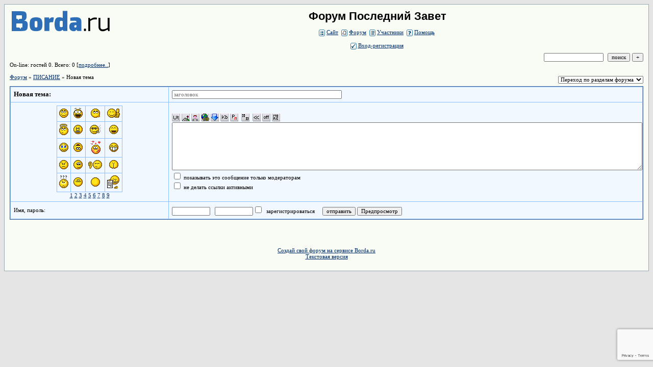

--- FILE ---
content_type: text/html; charset=utf-8
request_url: https://www.google.com/recaptcha/api2/anchor?ar=1&k=6LcKVH8UAAAAAMqfA8WQ-bln-62wz1VsLXAEwndL&co=aHR0cDovL3Bvc2xlZG5paXphdmV0LmZvcnVtMjQucnU6ODA.&hl=en&v=PoyoqOPhxBO7pBk68S4YbpHZ&size=invisible&anchor-ms=20000&execute-ms=30000&cb=q5x7a9tcduou
body_size: 48852
content:
<!DOCTYPE HTML><html dir="ltr" lang="en"><head><meta http-equiv="Content-Type" content="text/html; charset=UTF-8">
<meta http-equiv="X-UA-Compatible" content="IE=edge">
<title>reCAPTCHA</title>
<style type="text/css">
/* cyrillic-ext */
@font-face {
  font-family: 'Roboto';
  font-style: normal;
  font-weight: 400;
  font-stretch: 100%;
  src: url(//fonts.gstatic.com/s/roboto/v48/KFO7CnqEu92Fr1ME7kSn66aGLdTylUAMa3GUBHMdazTgWw.woff2) format('woff2');
  unicode-range: U+0460-052F, U+1C80-1C8A, U+20B4, U+2DE0-2DFF, U+A640-A69F, U+FE2E-FE2F;
}
/* cyrillic */
@font-face {
  font-family: 'Roboto';
  font-style: normal;
  font-weight: 400;
  font-stretch: 100%;
  src: url(//fonts.gstatic.com/s/roboto/v48/KFO7CnqEu92Fr1ME7kSn66aGLdTylUAMa3iUBHMdazTgWw.woff2) format('woff2');
  unicode-range: U+0301, U+0400-045F, U+0490-0491, U+04B0-04B1, U+2116;
}
/* greek-ext */
@font-face {
  font-family: 'Roboto';
  font-style: normal;
  font-weight: 400;
  font-stretch: 100%;
  src: url(//fonts.gstatic.com/s/roboto/v48/KFO7CnqEu92Fr1ME7kSn66aGLdTylUAMa3CUBHMdazTgWw.woff2) format('woff2');
  unicode-range: U+1F00-1FFF;
}
/* greek */
@font-face {
  font-family: 'Roboto';
  font-style: normal;
  font-weight: 400;
  font-stretch: 100%;
  src: url(//fonts.gstatic.com/s/roboto/v48/KFO7CnqEu92Fr1ME7kSn66aGLdTylUAMa3-UBHMdazTgWw.woff2) format('woff2');
  unicode-range: U+0370-0377, U+037A-037F, U+0384-038A, U+038C, U+038E-03A1, U+03A3-03FF;
}
/* math */
@font-face {
  font-family: 'Roboto';
  font-style: normal;
  font-weight: 400;
  font-stretch: 100%;
  src: url(//fonts.gstatic.com/s/roboto/v48/KFO7CnqEu92Fr1ME7kSn66aGLdTylUAMawCUBHMdazTgWw.woff2) format('woff2');
  unicode-range: U+0302-0303, U+0305, U+0307-0308, U+0310, U+0312, U+0315, U+031A, U+0326-0327, U+032C, U+032F-0330, U+0332-0333, U+0338, U+033A, U+0346, U+034D, U+0391-03A1, U+03A3-03A9, U+03B1-03C9, U+03D1, U+03D5-03D6, U+03F0-03F1, U+03F4-03F5, U+2016-2017, U+2034-2038, U+203C, U+2040, U+2043, U+2047, U+2050, U+2057, U+205F, U+2070-2071, U+2074-208E, U+2090-209C, U+20D0-20DC, U+20E1, U+20E5-20EF, U+2100-2112, U+2114-2115, U+2117-2121, U+2123-214F, U+2190, U+2192, U+2194-21AE, U+21B0-21E5, U+21F1-21F2, U+21F4-2211, U+2213-2214, U+2216-22FF, U+2308-230B, U+2310, U+2319, U+231C-2321, U+2336-237A, U+237C, U+2395, U+239B-23B7, U+23D0, U+23DC-23E1, U+2474-2475, U+25AF, U+25B3, U+25B7, U+25BD, U+25C1, U+25CA, U+25CC, U+25FB, U+266D-266F, U+27C0-27FF, U+2900-2AFF, U+2B0E-2B11, U+2B30-2B4C, U+2BFE, U+3030, U+FF5B, U+FF5D, U+1D400-1D7FF, U+1EE00-1EEFF;
}
/* symbols */
@font-face {
  font-family: 'Roboto';
  font-style: normal;
  font-weight: 400;
  font-stretch: 100%;
  src: url(//fonts.gstatic.com/s/roboto/v48/KFO7CnqEu92Fr1ME7kSn66aGLdTylUAMaxKUBHMdazTgWw.woff2) format('woff2');
  unicode-range: U+0001-000C, U+000E-001F, U+007F-009F, U+20DD-20E0, U+20E2-20E4, U+2150-218F, U+2190, U+2192, U+2194-2199, U+21AF, U+21E6-21F0, U+21F3, U+2218-2219, U+2299, U+22C4-22C6, U+2300-243F, U+2440-244A, U+2460-24FF, U+25A0-27BF, U+2800-28FF, U+2921-2922, U+2981, U+29BF, U+29EB, U+2B00-2BFF, U+4DC0-4DFF, U+FFF9-FFFB, U+10140-1018E, U+10190-1019C, U+101A0, U+101D0-101FD, U+102E0-102FB, U+10E60-10E7E, U+1D2C0-1D2D3, U+1D2E0-1D37F, U+1F000-1F0FF, U+1F100-1F1AD, U+1F1E6-1F1FF, U+1F30D-1F30F, U+1F315, U+1F31C, U+1F31E, U+1F320-1F32C, U+1F336, U+1F378, U+1F37D, U+1F382, U+1F393-1F39F, U+1F3A7-1F3A8, U+1F3AC-1F3AF, U+1F3C2, U+1F3C4-1F3C6, U+1F3CA-1F3CE, U+1F3D4-1F3E0, U+1F3ED, U+1F3F1-1F3F3, U+1F3F5-1F3F7, U+1F408, U+1F415, U+1F41F, U+1F426, U+1F43F, U+1F441-1F442, U+1F444, U+1F446-1F449, U+1F44C-1F44E, U+1F453, U+1F46A, U+1F47D, U+1F4A3, U+1F4B0, U+1F4B3, U+1F4B9, U+1F4BB, U+1F4BF, U+1F4C8-1F4CB, U+1F4D6, U+1F4DA, U+1F4DF, U+1F4E3-1F4E6, U+1F4EA-1F4ED, U+1F4F7, U+1F4F9-1F4FB, U+1F4FD-1F4FE, U+1F503, U+1F507-1F50B, U+1F50D, U+1F512-1F513, U+1F53E-1F54A, U+1F54F-1F5FA, U+1F610, U+1F650-1F67F, U+1F687, U+1F68D, U+1F691, U+1F694, U+1F698, U+1F6AD, U+1F6B2, U+1F6B9-1F6BA, U+1F6BC, U+1F6C6-1F6CF, U+1F6D3-1F6D7, U+1F6E0-1F6EA, U+1F6F0-1F6F3, U+1F6F7-1F6FC, U+1F700-1F7FF, U+1F800-1F80B, U+1F810-1F847, U+1F850-1F859, U+1F860-1F887, U+1F890-1F8AD, U+1F8B0-1F8BB, U+1F8C0-1F8C1, U+1F900-1F90B, U+1F93B, U+1F946, U+1F984, U+1F996, U+1F9E9, U+1FA00-1FA6F, U+1FA70-1FA7C, U+1FA80-1FA89, U+1FA8F-1FAC6, U+1FACE-1FADC, U+1FADF-1FAE9, U+1FAF0-1FAF8, U+1FB00-1FBFF;
}
/* vietnamese */
@font-face {
  font-family: 'Roboto';
  font-style: normal;
  font-weight: 400;
  font-stretch: 100%;
  src: url(//fonts.gstatic.com/s/roboto/v48/KFO7CnqEu92Fr1ME7kSn66aGLdTylUAMa3OUBHMdazTgWw.woff2) format('woff2');
  unicode-range: U+0102-0103, U+0110-0111, U+0128-0129, U+0168-0169, U+01A0-01A1, U+01AF-01B0, U+0300-0301, U+0303-0304, U+0308-0309, U+0323, U+0329, U+1EA0-1EF9, U+20AB;
}
/* latin-ext */
@font-face {
  font-family: 'Roboto';
  font-style: normal;
  font-weight: 400;
  font-stretch: 100%;
  src: url(//fonts.gstatic.com/s/roboto/v48/KFO7CnqEu92Fr1ME7kSn66aGLdTylUAMa3KUBHMdazTgWw.woff2) format('woff2');
  unicode-range: U+0100-02BA, U+02BD-02C5, U+02C7-02CC, U+02CE-02D7, U+02DD-02FF, U+0304, U+0308, U+0329, U+1D00-1DBF, U+1E00-1E9F, U+1EF2-1EFF, U+2020, U+20A0-20AB, U+20AD-20C0, U+2113, U+2C60-2C7F, U+A720-A7FF;
}
/* latin */
@font-face {
  font-family: 'Roboto';
  font-style: normal;
  font-weight: 400;
  font-stretch: 100%;
  src: url(//fonts.gstatic.com/s/roboto/v48/KFO7CnqEu92Fr1ME7kSn66aGLdTylUAMa3yUBHMdazQ.woff2) format('woff2');
  unicode-range: U+0000-00FF, U+0131, U+0152-0153, U+02BB-02BC, U+02C6, U+02DA, U+02DC, U+0304, U+0308, U+0329, U+2000-206F, U+20AC, U+2122, U+2191, U+2193, U+2212, U+2215, U+FEFF, U+FFFD;
}
/* cyrillic-ext */
@font-face {
  font-family: 'Roboto';
  font-style: normal;
  font-weight: 500;
  font-stretch: 100%;
  src: url(//fonts.gstatic.com/s/roboto/v48/KFO7CnqEu92Fr1ME7kSn66aGLdTylUAMa3GUBHMdazTgWw.woff2) format('woff2');
  unicode-range: U+0460-052F, U+1C80-1C8A, U+20B4, U+2DE0-2DFF, U+A640-A69F, U+FE2E-FE2F;
}
/* cyrillic */
@font-face {
  font-family: 'Roboto';
  font-style: normal;
  font-weight: 500;
  font-stretch: 100%;
  src: url(//fonts.gstatic.com/s/roboto/v48/KFO7CnqEu92Fr1ME7kSn66aGLdTylUAMa3iUBHMdazTgWw.woff2) format('woff2');
  unicode-range: U+0301, U+0400-045F, U+0490-0491, U+04B0-04B1, U+2116;
}
/* greek-ext */
@font-face {
  font-family: 'Roboto';
  font-style: normal;
  font-weight: 500;
  font-stretch: 100%;
  src: url(//fonts.gstatic.com/s/roboto/v48/KFO7CnqEu92Fr1ME7kSn66aGLdTylUAMa3CUBHMdazTgWw.woff2) format('woff2');
  unicode-range: U+1F00-1FFF;
}
/* greek */
@font-face {
  font-family: 'Roboto';
  font-style: normal;
  font-weight: 500;
  font-stretch: 100%;
  src: url(//fonts.gstatic.com/s/roboto/v48/KFO7CnqEu92Fr1ME7kSn66aGLdTylUAMa3-UBHMdazTgWw.woff2) format('woff2');
  unicode-range: U+0370-0377, U+037A-037F, U+0384-038A, U+038C, U+038E-03A1, U+03A3-03FF;
}
/* math */
@font-face {
  font-family: 'Roboto';
  font-style: normal;
  font-weight: 500;
  font-stretch: 100%;
  src: url(//fonts.gstatic.com/s/roboto/v48/KFO7CnqEu92Fr1ME7kSn66aGLdTylUAMawCUBHMdazTgWw.woff2) format('woff2');
  unicode-range: U+0302-0303, U+0305, U+0307-0308, U+0310, U+0312, U+0315, U+031A, U+0326-0327, U+032C, U+032F-0330, U+0332-0333, U+0338, U+033A, U+0346, U+034D, U+0391-03A1, U+03A3-03A9, U+03B1-03C9, U+03D1, U+03D5-03D6, U+03F0-03F1, U+03F4-03F5, U+2016-2017, U+2034-2038, U+203C, U+2040, U+2043, U+2047, U+2050, U+2057, U+205F, U+2070-2071, U+2074-208E, U+2090-209C, U+20D0-20DC, U+20E1, U+20E5-20EF, U+2100-2112, U+2114-2115, U+2117-2121, U+2123-214F, U+2190, U+2192, U+2194-21AE, U+21B0-21E5, U+21F1-21F2, U+21F4-2211, U+2213-2214, U+2216-22FF, U+2308-230B, U+2310, U+2319, U+231C-2321, U+2336-237A, U+237C, U+2395, U+239B-23B7, U+23D0, U+23DC-23E1, U+2474-2475, U+25AF, U+25B3, U+25B7, U+25BD, U+25C1, U+25CA, U+25CC, U+25FB, U+266D-266F, U+27C0-27FF, U+2900-2AFF, U+2B0E-2B11, U+2B30-2B4C, U+2BFE, U+3030, U+FF5B, U+FF5D, U+1D400-1D7FF, U+1EE00-1EEFF;
}
/* symbols */
@font-face {
  font-family: 'Roboto';
  font-style: normal;
  font-weight: 500;
  font-stretch: 100%;
  src: url(//fonts.gstatic.com/s/roboto/v48/KFO7CnqEu92Fr1ME7kSn66aGLdTylUAMaxKUBHMdazTgWw.woff2) format('woff2');
  unicode-range: U+0001-000C, U+000E-001F, U+007F-009F, U+20DD-20E0, U+20E2-20E4, U+2150-218F, U+2190, U+2192, U+2194-2199, U+21AF, U+21E6-21F0, U+21F3, U+2218-2219, U+2299, U+22C4-22C6, U+2300-243F, U+2440-244A, U+2460-24FF, U+25A0-27BF, U+2800-28FF, U+2921-2922, U+2981, U+29BF, U+29EB, U+2B00-2BFF, U+4DC0-4DFF, U+FFF9-FFFB, U+10140-1018E, U+10190-1019C, U+101A0, U+101D0-101FD, U+102E0-102FB, U+10E60-10E7E, U+1D2C0-1D2D3, U+1D2E0-1D37F, U+1F000-1F0FF, U+1F100-1F1AD, U+1F1E6-1F1FF, U+1F30D-1F30F, U+1F315, U+1F31C, U+1F31E, U+1F320-1F32C, U+1F336, U+1F378, U+1F37D, U+1F382, U+1F393-1F39F, U+1F3A7-1F3A8, U+1F3AC-1F3AF, U+1F3C2, U+1F3C4-1F3C6, U+1F3CA-1F3CE, U+1F3D4-1F3E0, U+1F3ED, U+1F3F1-1F3F3, U+1F3F5-1F3F7, U+1F408, U+1F415, U+1F41F, U+1F426, U+1F43F, U+1F441-1F442, U+1F444, U+1F446-1F449, U+1F44C-1F44E, U+1F453, U+1F46A, U+1F47D, U+1F4A3, U+1F4B0, U+1F4B3, U+1F4B9, U+1F4BB, U+1F4BF, U+1F4C8-1F4CB, U+1F4D6, U+1F4DA, U+1F4DF, U+1F4E3-1F4E6, U+1F4EA-1F4ED, U+1F4F7, U+1F4F9-1F4FB, U+1F4FD-1F4FE, U+1F503, U+1F507-1F50B, U+1F50D, U+1F512-1F513, U+1F53E-1F54A, U+1F54F-1F5FA, U+1F610, U+1F650-1F67F, U+1F687, U+1F68D, U+1F691, U+1F694, U+1F698, U+1F6AD, U+1F6B2, U+1F6B9-1F6BA, U+1F6BC, U+1F6C6-1F6CF, U+1F6D3-1F6D7, U+1F6E0-1F6EA, U+1F6F0-1F6F3, U+1F6F7-1F6FC, U+1F700-1F7FF, U+1F800-1F80B, U+1F810-1F847, U+1F850-1F859, U+1F860-1F887, U+1F890-1F8AD, U+1F8B0-1F8BB, U+1F8C0-1F8C1, U+1F900-1F90B, U+1F93B, U+1F946, U+1F984, U+1F996, U+1F9E9, U+1FA00-1FA6F, U+1FA70-1FA7C, U+1FA80-1FA89, U+1FA8F-1FAC6, U+1FACE-1FADC, U+1FADF-1FAE9, U+1FAF0-1FAF8, U+1FB00-1FBFF;
}
/* vietnamese */
@font-face {
  font-family: 'Roboto';
  font-style: normal;
  font-weight: 500;
  font-stretch: 100%;
  src: url(//fonts.gstatic.com/s/roboto/v48/KFO7CnqEu92Fr1ME7kSn66aGLdTylUAMa3OUBHMdazTgWw.woff2) format('woff2');
  unicode-range: U+0102-0103, U+0110-0111, U+0128-0129, U+0168-0169, U+01A0-01A1, U+01AF-01B0, U+0300-0301, U+0303-0304, U+0308-0309, U+0323, U+0329, U+1EA0-1EF9, U+20AB;
}
/* latin-ext */
@font-face {
  font-family: 'Roboto';
  font-style: normal;
  font-weight: 500;
  font-stretch: 100%;
  src: url(//fonts.gstatic.com/s/roboto/v48/KFO7CnqEu92Fr1ME7kSn66aGLdTylUAMa3KUBHMdazTgWw.woff2) format('woff2');
  unicode-range: U+0100-02BA, U+02BD-02C5, U+02C7-02CC, U+02CE-02D7, U+02DD-02FF, U+0304, U+0308, U+0329, U+1D00-1DBF, U+1E00-1E9F, U+1EF2-1EFF, U+2020, U+20A0-20AB, U+20AD-20C0, U+2113, U+2C60-2C7F, U+A720-A7FF;
}
/* latin */
@font-face {
  font-family: 'Roboto';
  font-style: normal;
  font-weight: 500;
  font-stretch: 100%;
  src: url(//fonts.gstatic.com/s/roboto/v48/KFO7CnqEu92Fr1ME7kSn66aGLdTylUAMa3yUBHMdazQ.woff2) format('woff2');
  unicode-range: U+0000-00FF, U+0131, U+0152-0153, U+02BB-02BC, U+02C6, U+02DA, U+02DC, U+0304, U+0308, U+0329, U+2000-206F, U+20AC, U+2122, U+2191, U+2193, U+2212, U+2215, U+FEFF, U+FFFD;
}
/* cyrillic-ext */
@font-face {
  font-family: 'Roboto';
  font-style: normal;
  font-weight: 900;
  font-stretch: 100%;
  src: url(//fonts.gstatic.com/s/roboto/v48/KFO7CnqEu92Fr1ME7kSn66aGLdTylUAMa3GUBHMdazTgWw.woff2) format('woff2');
  unicode-range: U+0460-052F, U+1C80-1C8A, U+20B4, U+2DE0-2DFF, U+A640-A69F, U+FE2E-FE2F;
}
/* cyrillic */
@font-face {
  font-family: 'Roboto';
  font-style: normal;
  font-weight: 900;
  font-stretch: 100%;
  src: url(//fonts.gstatic.com/s/roboto/v48/KFO7CnqEu92Fr1ME7kSn66aGLdTylUAMa3iUBHMdazTgWw.woff2) format('woff2');
  unicode-range: U+0301, U+0400-045F, U+0490-0491, U+04B0-04B1, U+2116;
}
/* greek-ext */
@font-face {
  font-family: 'Roboto';
  font-style: normal;
  font-weight: 900;
  font-stretch: 100%;
  src: url(//fonts.gstatic.com/s/roboto/v48/KFO7CnqEu92Fr1ME7kSn66aGLdTylUAMa3CUBHMdazTgWw.woff2) format('woff2');
  unicode-range: U+1F00-1FFF;
}
/* greek */
@font-face {
  font-family: 'Roboto';
  font-style: normal;
  font-weight: 900;
  font-stretch: 100%;
  src: url(//fonts.gstatic.com/s/roboto/v48/KFO7CnqEu92Fr1ME7kSn66aGLdTylUAMa3-UBHMdazTgWw.woff2) format('woff2');
  unicode-range: U+0370-0377, U+037A-037F, U+0384-038A, U+038C, U+038E-03A1, U+03A3-03FF;
}
/* math */
@font-face {
  font-family: 'Roboto';
  font-style: normal;
  font-weight: 900;
  font-stretch: 100%;
  src: url(//fonts.gstatic.com/s/roboto/v48/KFO7CnqEu92Fr1ME7kSn66aGLdTylUAMawCUBHMdazTgWw.woff2) format('woff2');
  unicode-range: U+0302-0303, U+0305, U+0307-0308, U+0310, U+0312, U+0315, U+031A, U+0326-0327, U+032C, U+032F-0330, U+0332-0333, U+0338, U+033A, U+0346, U+034D, U+0391-03A1, U+03A3-03A9, U+03B1-03C9, U+03D1, U+03D5-03D6, U+03F0-03F1, U+03F4-03F5, U+2016-2017, U+2034-2038, U+203C, U+2040, U+2043, U+2047, U+2050, U+2057, U+205F, U+2070-2071, U+2074-208E, U+2090-209C, U+20D0-20DC, U+20E1, U+20E5-20EF, U+2100-2112, U+2114-2115, U+2117-2121, U+2123-214F, U+2190, U+2192, U+2194-21AE, U+21B0-21E5, U+21F1-21F2, U+21F4-2211, U+2213-2214, U+2216-22FF, U+2308-230B, U+2310, U+2319, U+231C-2321, U+2336-237A, U+237C, U+2395, U+239B-23B7, U+23D0, U+23DC-23E1, U+2474-2475, U+25AF, U+25B3, U+25B7, U+25BD, U+25C1, U+25CA, U+25CC, U+25FB, U+266D-266F, U+27C0-27FF, U+2900-2AFF, U+2B0E-2B11, U+2B30-2B4C, U+2BFE, U+3030, U+FF5B, U+FF5D, U+1D400-1D7FF, U+1EE00-1EEFF;
}
/* symbols */
@font-face {
  font-family: 'Roboto';
  font-style: normal;
  font-weight: 900;
  font-stretch: 100%;
  src: url(//fonts.gstatic.com/s/roboto/v48/KFO7CnqEu92Fr1ME7kSn66aGLdTylUAMaxKUBHMdazTgWw.woff2) format('woff2');
  unicode-range: U+0001-000C, U+000E-001F, U+007F-009F, U+20DD-20E0, U+20E2-20E4, U+2150-218F, U+2190, U+2192, U+2194-2199, U+21AF, U+21E6-21F0, U+21F3, U+2218-2219, U+2299, U+22C4-22C6, U+2300-243F, U+2440-244A, U+2460-24FF, U+25A0-27BF, U+2800-28FF, U+2921-2922, U+2981, U+29BF, U+29EB, U+2B00-2BFF, U+4DC0-4DFF, U+FFF9-FFFB, U+10140-1018E, U+10190-1019C, U+101A0, U+101D0-101FD, U+102E0-102FB, U+10E60-10E7E, U+1D2C0-1D2D3, U+1D2E0-1D37F, U+1F000-1F0FF, U+1F100-1F1AD, U+1F1E6-1F1FF, U+1F30D-1F30F, U+1F315, U+1F31C, U+1F31E, U+1F320-1F32C, U+1F336, U+1F378, U+1F37D, U+1F382, U+1F393-1F39F, U+1F3A7-1F3A8, U+1F3AC-1F3AF, U+1F3C2, U+1F3C4-1F3C6, U+1F3CA-1F3CE, U+1F3D4-1F3E0, U+1F3ED, U+1F3F1-1F3F3, U+1F3F5-1F3F7, U+1F408, U+1F415, U+1F41F, U+1F426, U+1F43F, U+1F441-1F442, U+1F444, U+1F446-1F449, U+1F44C-1F44E, U+1F453, U+1F46A, U+1F47D, U+1F4A3, U+1F4B0, U+1F4B3, U+1F4B9, U+1F4BB, U+1F4BF, U+1F4C8-1F4CB, U+1F4D6, U+1F4DA, U+1F4DF, U+1F4E3-1F4E6, U+1F4EA-1F4ED, U+1F4F7, U+1F4F9-1F4FB, U+1F4FD-1F4FE, U+1F503, U+1F507-1F50B, U+1F50D, U+1F512-1F513, U+1F53E-1F54A, U+1F54F-1F5FA, U+1F610, U+1F650-1F67F, U+1F687, U+1F68D, U+1F691, U+1F694, U+1F698, U+1F6AD, U+1F6B2, U+1F6B9-1F6BA, U+1F6BC, U+1F6C6-1F6CF, U+1F6D3-1F6D7, U+1F6E0-1F6EA, U+1F6F0-1F6F3, U+1F6F7-1F6FC, U+1F700-1F7FF, U+1F800-1F80B, U+1F810-1F847, U+1F850-1F859, U+1F860-1F887, U+1F890-1F8AD, U+1F8B0-1F8BB, U+1F8C0-1F8C1, U+1F900-1F90B, U+1F93B, U+1F946, U+1F984, U+1F996, U+1F9E9, U+1FA00-1FA6F, U+1FA70-1FA7C, U+1FA80-1FA89, U+1FA8F-1FAC6, U+1FACE-1FADC, U+1FADF-1FAE9, U+1FAF0-1FAF8, U+1FB00-1FBFF;
}
/* vietnamese */
@font-face {
  font-family: 'Roboto';
  font-style: normal;
  font-weight: 900;
  font-stretch: 100%;
  src: url(//fonts.gstatic.com/s/roboto/v48/KFO7CnqEu92Fr1ME7kSn66aGLdTylUAMa3OUBHMdazTgWw.woff2) format('woff2');
  unicode-range: U+0102-0103, U+0110-0111, U+0128-0129, U+0168-0169, U+01A0-01A1, U+01AF-01B0, U+0300-0301, U+0303-0304, U+0308-0309, U+0323, U+0329, U+1EA0-1EF9, U+20AB;
}
/* latin-ext */
@font-face {
  font-family: 'Roboto';
  font-style: normal;
  font-weight: 900;
  font-stretch: 100%;
  src: url(//fonts.gstatic.com/s/roboto/v48/KFO7CnqEu92Fr1ME7kSn66aGLdTylUAMa3KUBHMdazTgWw.woff2) format('woff2');
  unicode-range: U+0100-02BA, U+02BD-02C5, U+02C7-02CC, U+02CE-02D7, U+02DD-02FF, U+0304, U+0308, U+0329, U+1D00-1DBF, U+1E00-1E9F, U+1EF2-1EFF, U+2020, U+20A0-20AB, U+20AD-20C0, U+2113, U+2C60-2C7F, U+A720-A7FF;
}
/* latin */
@font-face {
  font-family: 'Roboto';
  font-style: normal;
  font-weight: 900;
  font-stretch: 100%;
  src: url(//fonts.gstatic.com/s/roboto/v48/KFO7CnqEu92Fr1ME7kSn66aGLdTylUAMa3yUBHMdazQ.woff2) format('woff2');
  unicode-range: U+0000-00FF, U+0131, U+0152-0153, U+02BB-02BC, U+02C6, U+02DA, U+02DC, U+0304, U+0308, U+0329, U+2000-206F, U+20AC, U+2122, U+2191, U+2193, U+2212, U+2215, U+FEFF, U+FFFD;
}

</style>
<link rel="stylesheet" type="text/css" href="https://www.gstatic.com/recaptcha/releases/PoyoqOPhxBO7pBk68S4YbpHZ/styles__ltr.css">
<script nonce="amKvUgu36KA4fQ6PRhSHWQ" type="text/javascript">window['__recaptcha_api'] = 'https://www.google.com/recaptcha/api2/';</script>
<script type="text/javascript" src="https://www.gstatic.com/recaptcha/releases/PoyoqOPhxBO7pBk68S4YbpHZ/recaptcha__en.js" nonce="amKvUgu36KA4fQ6PRhSHWQ">
      
    </script></head>
<body><div id="rc-anchor-alert" class="rc-anchor-alert"></div>
<input type="hidden" id="recaptcha-token" value="[base64]">
<script type="text/javascript" nonce="amKvUgu36KA4fQ6PRhSHWQ">
      recaptcha.anchor.Main.init("[\x22ainput\x22,[\x22bgdata\x22,\x22\x22,\[base64]/[base64]/MjU1Ong/[base64]/[base64]/[base64]/[base64]/[base64]/[base64]/[base64]/[base64]/[base64]/[base64]/[base64]/[base64]/[base64]/[base64]/[base64]\\u003d\x22,\[base64]\\u003d\\u003d\x22,\x22wrvDoMK0woDDvFfCjS9Jey3CpcO5Xjw9wp9Lwo9Sw5HDpxdTH8K9VnQnXUPCqMKuwrDDrGVowpEyI3oyHjRqw4tMBgECw6hYw4w+ZxJ/wo/DgsKsw5PCvMKHwoVaLMOwwqvCosKzLhPDkmPCmMOEF8OgZMOFw6LDi8K4Vj13cl/[base64]/CkS/CkMOPK8K5AsOEIMKiw5vCuMKQw6BpGQ1vw4PDocOEw7fDn8KUw6owbMK3V8OBw79JwpPDgXHCgsKdw5/[base64]/DtDMkw4RNEMKAW8KFcUbDkMK+wrctNcKVXzcacsKVwp5Gw4vCmWrDrcO8w70eEE4tw6cSVWJ2w7JLcsOBGHPDj8KLaXLCkMKYFcKvMCvCqh/CpcOFw4LCk8KaLgprw4B5wr91LVRmJcOOGMKawrPClcOKCXXDnMOrwqIdwo89w7JFwpPCvcKBfsOYw6LDq3HDj1LCvcKuK8KbPSgbw4nDucKhwobCqAV6w6nClsKNw7Q5McO/BcO7EcOfTwFHWcObw4vCgm88bsOJf2s6UjTCk2bDhMKpCHtJw4nDvHRJwrx4NiHDrTxkwq3Dox7Cv3EEek5ww5jCp09cesOqwrIvwq7DuS0/[base64]/Dvzopw5bCkWNJw7VbLUjCty/CtmrCqcOla8OcBcOhZMOkZRJYWVgdwo9QL8K1w6TColYAw7hTw6fDssKpTsOAw7BGw7fDsD3CvWUxITrDgXPCuz0Hw79Ow7lWaWXCnMKmw6nDisKtw785w4DDjcKBw49uwo8udcOlJ8OmH8KIUcOzwqfCtcOQw73DlMK7GmwFMyUjwrTDh8KRC2nClVV/J8OSA8OVw4TCssK2HsOdcsKmwovDosOvwrnDvcOgCQdpw4FmwrgtBsKMCcOYYcOUw5h2H8KbOmPCvHjDj8Kkwp8kak7CvmTDscK4TMOsbcOWKMK7w7tDCMKGbjNrRg/[base64]/DmjRrTiMmwrBGCsK5DHEswpnCl1ggDTHCn8OOY8OZwoRpw47Cq8OTd8ODw7LDu8K8ci/DssKoWMOGw5LDnFVGwrwaw57DisKzTmklwq7DiwAjwoXDrF/[base64]/DpcKRGmoqwqLCsj/Dn8Ktwp5Ic8OHw6DCiyIOPsOEfE7CgsKbCMOIw6Unw7hSw5Jyw4MnGsOeRikhwqlzwp/CtsOoYkwYw6TClUMeLcKfw5XCscOdw6gQSUbCrMKRe8OeMBbDjiTDtUbDqcKSCT/DkwPCrWjDg8KBwozCmnUsFWgQazVBUMK7fMK+woTCoH/ChBUIw4fCn35HOl7DrgTDlcOGwpjCsUAlVMOcwp4OwphtwoPDhsKkw6gaWcOFBy9qwpNrwprCqcO/[base64]/DssKbwpAlw7Uhw6/DjFbCvyA2U09ew6Qfw6/ClR0kS2IsTQRkwqpqQXtKUsOSwozCmX3CtC8jLMOIw4lRw7IMw7jDhMOowpIRKnPDucK0FE/CtkENwrVDwq7CncO4UMKxw6hHwoXCr0BUX8O+w4HDoETDjB3Cv8KHw5RQwpc0KlQcw73DqcK4w7XCsxx0w5/[base64]/DkMOKEDwPGDEuJsKMwoY/[base64]/CusKdwpFWwqHCu8OGa1szMcKmw5bCuMKlwodldF99SQdxwrbDq8OywpjDusOAT8OWIcKZwpHDqcOGflFtwop8w5BWWXFvw5vCqWHClFF3KsKiw6YQYVwywpbDo8ODOmnCqnBVZ2B1CsOoP8Krw77DpsO6w4kFCsOJwo/DscOuwqx2D2Ywb8KZw6BDc8KQDTTCk33DtE4yQcO7w4XCnw44bHoow7fChWUJwoPDijMRd2FHCsO0WA1Dw67DtlLCgMO/JMK9w5nCmjpHwq55JX81dH/Co8Oiw48Fw63Dk8OlZAh1aMKpUSzCqUzDmsKNWGBeTnXDnMKzKSModAEOwqA4w7HCimbDlsO6CMOWXmfDicOfOzfDg8KqKzoVworCj0zDgsKbw6vDo8KtwpNqwq7DiMOSJxLDn03DiFIrwqkPwrTChRxlw5TCnxnCkBhIw5HCizUXKsOgworCnz/DhRlBwrwEw53CtcKawoREE3svKsKYGsKBCsOpwrhUw4HCvcKyw5MwCAURP8KrCixNPCNvwrTDqWvCrx9OMBYow5zDnAtBw6fDjCtIw6bCgyzDncORfMKbX2lIwrnDk8K8w6PDl8ONw7LCvcOnwoLDvMOcwpLCjBXCk3URw45xwo3Dt0nDucOsPlc1Rwgqw6cJO3d/wpQ4IcOwCFVWTBzCnMKew6bCo8Kvwqt3wrRzwoNjXn/DinnDrsK6UTw/wqh4d8O9XsKfwocSaMKDwqogw4J8Bl8Xw68nw7IrecOCH2zCvTXDky1uw4rDssK1wozCr8KMw4nDtCfCu3fDmsKGU8KIw4XCm8OQDsK/w7HCjCV1wq0PCcKkw7k1wpl+wqTCqsKFMMKKwqY1wo9YYzfDssKqwpDDvhcQwpjDisK6HsKJwpMzwpzDkXHDssK3woDCqcKbNATDgSbDl8Obw4k0wrPDnsK+wqFAw78ADWTDlhbCuXHChMO+YMKBw703MzjDtMOlw75IPD/[base64]/NMOuwrbDp8Ojw6nClsKKKB/Dq03DmMOmOcORw4hiSUsEcznDu0BywpPDsCl2dsOHw4/CtMOqcHhDwoYcw5zDnjjDjXkkwqcXWsOOGBBlw4jDpV/[base64]/DjGIVY3zDlMKAw4Y4TsOXbSBOw4kMwqkRwqJKw73CiTLClcO/Ih8cT8OHacOHeMKHVVNowrvDg25Vw40iYCbCisOtwoE1BkB9woh/wpjCk8KpPMKRJyQrYVfCnsKGG8O/[base64]/aF4OD8KNf8Omw7Ivw58Zw5AJIsO8a8OSZsO1CEnCphVXwpcYw5vCq8K1eBRIKsK6wq4tdWLDpm/CvynDtjBjERDCsQETY8KyEcKBaHnCv8KJwq/[base64]/Cn8Otw5YTw5TDjsOzw6jCh13Di8OTw5w8cxrDmsOQOTp6CcOAw6czw7cPJSZYwoY9wr1GQh7DlQ1bHsK/FcKxfcKjwps/w7I0wo/DpExuTi3Dk1MWw6JdBih1EsKOw7LDsAc/YVvChXDCpMO6E8K2w77CnMOcaydvPSBPVzvDi2/Dt3nDlAMDw7d+w4hUwp8GSBodMcK3Ojhaw7FPMAbClsOtITnCrsOAcsKtN8KFwo7ClsOhw7syw7MQwqkSKcKxQsKFw5/[base64]/Cjg7DhnzDscKXw5XDnMKfYFxufcOnw6hjHER1wovDsGQoV8KIw43ClMKoAUfDiSxkYT/DhhzCrMO8wpXDrBjChsKqwrTCq1XCnWHDjh4XHMOIUHJjBE/Dt3hDTHEGwoXChMO6En91XyDCoMOkwpgzHwA1dCHCjMO/wq3DqMKBw5rCjxTDmsOlw4fCiXh0woDDk8OKwpjCs8OKen3DnMK8wqpyw7wxwrTDsMOmw5Nbw49xLiloFMOjOCvDsCjCqMOtUcOoGcKcw7jDvMOaCcOBw5NYBcOaGF7Dqnxpw6oSSsOVfcKkaFIGw6cMZcKtEWrCkcKUBhDDv8KXDsO5CG/Cg1ouRwzCtyHCi39tBcOoREd1w6vDkQ3CgcOYwq0FwqJwwozDh8Oxw7dSdDbDg8ODwrbCkEHDocKFRsKqw7HDuUrCrkbDucKow7vDtCR0M8KNCgPCqT/DnsO2w7bCvTl8VRPClXPDkMK7D8Oww4zDoybCrlbDhx0vw77DpMKpbEDCrhEUYRvDrMO3dsKIVUTDmTfCicKjAsK/RcKGw6zDmnMQw6DDkMOoKREyw7rDvCzDpjYMw7JOw7HDoWN1YF/[base64]/Dpg4zwrbCpjd2GQrCtsO3w6o+Ih5yEXfDliPDpTAiwrghwprCjFgFwrzDsCvDlnvDlcOgWCrCpmDCmCliURHCisOzeWp0w6zDpW3DhBHCpVRow4XCiMKEwqHDgm1cw6gjbcOLKMOpw7zDm8ODecKdZMKVwqbDgcK5dsOEIsOBC8O2wqXDmMKVw4E/wpLDmT4xw45CwqZew4oewp7DnDjCux/[base64]/w7A8FSMtw7I4JjvCosK6ZD1Ew7rCozTCp8Kkw5LCvcKTw6vCmMK7IcKkBsKOwp0KdTtJI3/CtMKxXsKIWMKlMMOzwrfDlETDn3vDq1BdTn1OBsKQdG/CrUjDpFzDm8OGL8Owc8ODwohCCEvCocO7wpvDl8KEGMOow6QQw5XDjhvDowxGaUR+wrTDqsKBw73CgsObw7Y4w55OEMKUHATDo8Kfw4wPwoLCukDCvF4bw63DkmNieMKyw5DCnkIJwrsZI8Kxw7NqOCNZUzVgRsKRTX86RsOUwpIkX3V/w6tQwrHCusKKbsOtw6jDixzDnsK9PMO+wrMzQMKKw5lhwpM0JsOeWMOWEkTCnEvCiUDCscKeO8OhwqIHa8Ksw5AfScK9J8O4ax/DusOsKQXChyHDj8KeHSbCniltwqoew5HCvcOTOF7DjMKCw4Znw7vCn2vCoCfCgcK9BzwzSMKbc8KwwqnCu8KyXcOpciloAzwywofCh1fCqcOCwp/CjsO5UMKFCTvClQNZwoHClMOZwo/DrsKmABLCvlgwwrbCh8K2w7tQVCPCniAIw6JjwrfDlAZhMsO6cRDCscKxwqZneSUocMKPwroTw4rDmcO/wpERwqfDqxIww4JGPsOacMOSwq8Tw7PDp8Knw5vCiUZYehbCokwubMOywrHCvn07JsK/SsOtwp7CqV10DQDDsMKXCSjCux19McOZw5DDhMKYXmrDomfCvMKhNsO3I03DvMOYE8OMwrLDvxBUw6DDvsKZXsKMPMKVwqzCjXcMSSTCjgXCkwovwrs+w5fCo8KzB8KBesKHwqBJIGVMwqzCrcKUw7fCv8Ohw7N6DgJgLsOSL8OKwp9+dRFbwop/w6HDtsOZw5UUwpLDqVR4wp7CiBgTw7PCocKUASPDt8KtwqwSwqHCogLCoH/CisKrw7F1woLCrlvDk8Otw5AaX8OWU23Du8KJw5NqMMKefMKMwoNcw4gID8OdwpRPw6wbBhDCrmc2wq8oJD3CmxYoCyTCjEvCu24vw5Ulw4vDtm95csOEcsKEHznCnMOnwqHCg08jwrPDlMOtX8KoAMKoQ3EcwoDDgsKmBcKZw6k2wqckwp/Dqj3Cp288YlE6QMOqw7wyLsODw6nCr8KDw6k8FzZtwrnDpS/[base64]/w4rCow89cMOmwowAIcKaOXgBSMOnw47DqcOVwo7Cv2zClMOtwozDsWTDtXHDix/[base64]/CuAjCk8KNP1jDv8OXwr5iw64bAcO0wr7CjntwAMOMwqxLd0/CqxdVwp/DuD/DrsKkB8KSDMOaGsOAw5g/woPCvcKwLcOvworDtsOnV2ErwrYrwqHDocO9SsOwwoNJwrnDmsOKwpEzWUPCuMKRYsO+NsO/[base64]/DgTZ9UsOxNMKVQMKTwo7Cj8OdaW5aUg/Dnkc0OsO5AWDDgwJIwrTDj8OxE8K7w5vDgU/[base64]/[base64]/[base64]/[base64]/CvTBywqjDgsKhCsKSwqxeE8OYwpPDhcKxw7vDoW/Dh8Kfw7huMxrDksKXScKGI8KpbRdnCQJALWXCp8K5w4nCrRDDpMKBwpJBfsOTwrpoFMKRUMOqPMOffErCpxrDp8KyGEvDo8KyWmYhVcK+Ch5Bb8O6RAnDmMKbw7FIw43CpMK9wpsIwpItw5LDol3DrzvCm8KAYcOxADfCkMOLKnTCuMKpMMO1w6g8w6V/dmw+w6sNJRrCo8Klw5DDhXN/wrNUTsK6M8OoG8K1wr0yDnldw7PClMKMKcO6w5XCrsOCR296esKCw5fDqMKXw5bCtMKmOX7CpcOvwqvClXHDswvDkCsCDDrDiMOCw5MPIsOrwqFrI8OqGcOUwrYbEzDDnDLDiVrDlW/CiMKGWjHCgTcjw4rCs2jCn8O3WlJ9w6/DocK4w6Y9wrIrMHYoakZXPcKhw6Nrw58tw5nDsQdRw6gYw5Vnw5wQwojCksKwBsOBX1x/GcO4woRXbcKYw5XCncOfw4BEJ8Kdw792HwR6TsOhaRvCmcK9wrM3w6tZw57CvsOEAMKZMlDDpsOtwpYUNcOjBz9aHMKxZQ0RJE9qXsKiRV3CtivCgT9VBQDCkHM8wpR2wpdpw7LCjsK0wrPCg8KMfMKGHnbDsE/DnjYGAcK6fcKLTCUQw4PDqQ5ZZcOWw70jwq4Owq1CwrEww5vDhsOGKsKBaMOyc0Ycwqh6w6kuw6HDo1gONVPDjHRJP3RBw5t4HiUgwq5UQhvDlsKtGAAcMXwrw6zCnB1OI8KWw6sIwoTCj8OTERRPw4LDjn1Rw5M/[base64]/DmRPCs8Kvwo7CkQHCo0cYw7XDlsOJVMK8w73DucKTwqjCqBjDllNZYsOvPUzDk3vDk3YWHcKaIC4mw4REDmsLK8OAwoDCisK5fMKtw6XDlnIhwod4worCsxHDgsOkwoVdwojDuE7DhhnDkhp1esO/OkPCkQDCjTLCsMO1w60ww6PCn8O4DSLDtxl6w5dqbsK2TWXDnjUfZWTCj8KkRXdZwqZrw7VQwqcWwpJ5Q8KpAsODw7o1wrIIM8KZWsKCwr84w7/DmXACwpsMwq3ChMKfw7bDjUw4wpHCmcK+AcK+w5zCj8Ovw4QCfA9qCsOtXMOCA1A+wrAQUMOywoHDu0w/FwHDhMK9w7FBB8OrOFnCssKNM2V2wr5fwp3DkhvCskoTERjCsMO9MMKUwrxbcTQlRjAKUcO3w6x/CMKGNcOYYWFPw7DDjMOYwpggAnfCq0vCr8K2ExJ8TsKSBBjCg17ChWZybwk3w6/CicO+wrzCtUbDl8KvwqcTJcK3w4PClUXClMKMdsK6w4AERcODwpPDp3bDlkDCksK+wpbCpQLDscKOY8O2wrfDk28zRcKCwpt7TsOMdRlRbsOyw5kQwrp8w4PDmyUKwoTDvEtvcHUHKsK0JgYGD0rDtnNOXz15FhBBTxXDmxLDsS/CpBLCm8K9cT7DhSHCqV1Fw4zDgyUswp0Xw6zDn3nDoXNaUwnCiGwTwpbDrjrDo8KcVz/DpGZkwpp6EEfDhsKYw4h/w6PClBYSDD0XwqQbC8OVHH3Cq8OKw403c8OBQMK4w4gjwo1YwrhLw6PCh8KYDBjCqwbCmMOnccKYw4Enw6bCj8ODw5jDkhXDhk/DiiArNMKywqhmwqERw4t+JMOCW8OuwoLDjsOsRDDClF7CisK9w6PCpmDCisK7woFAwqhewqAkwo5OcsOsA0nCkMO/R2tUEsKXw4N0QWUcw68gw7HDr0JlV8Oewqkpw7dLK8ODfcK2wo/[base64]/[base64]/CmQHDr8KbBx/[base64]/w412w6ZAI8OtK8KoXARuw47CnR9HLlM7WMOZw4Idf8ONw5HCuF95wozChsO/wpdrw6lgwp3CqMKUwoHCnMOpSnPDncK2wqRDwqF7wqpmwqMIPMKQTcOOw58Ow4M+NAbCnE/DosKjbsOYURMgwpgpZ8KbXgbDuSsFd8K6PMOwUcOSRMOMw6/CqcO2w7HClMO5KsOTS8KXwpHCrWBhwpPDnRvCsMKzTkjCgQszNsOjQ8O/wofCvg4pZsKpM8O+wr1QDsOQCgdpdybCkworwrzDocKGw4xHwocVBFA8NT/CqBPDo8K/w7l7ay56w6vDvCnDvANZZ1BYa8O1wpgXFBEuW8Olw4/ChsKEcMKYwqYnFWsrVMOowqEqBMOjwqzDj8OONsOZLysgw7bDhmrClsO6IibCp8OIcHdrw4bDqXrDhEPDiSBLwpF8w50mw6Mhw6fChhjCoXDCkh4CwqYbw4wOwpLDs8KRwoLDgMO1MGrDvcKvVDYawrFqwptmwodgw40UOF19w4/[base64]/CrcOcTUkMw5Vuc8Onw7Yswo1+am1Lw7XDiUrCoiXDn8KGQcO6JXbDiwc4WsKGw4DDnMOGwoTCvR9pCQHDoUzCssOow5LDjjjCtSLCqMKaAhrCsm3DjXLDvBLDrGTDjMKowr4CaMKVc13CvXdRLA7ChMKkw6klwqkFT8OdwqNawqTCn8O0w4wHwrbDq8Kew4zCk3/CjS89w73Duz3ClBEUWFt3LXs/wohEYcOJwr9Rw4BwwoXDoyvDpnRsKHV4w53CrsOLOS0Kwq/Dl8KPw77Cj8OqIW/CtcK4bm/CrzDDgHrDrsO5w5PCmnFswrwTaBJKP8KSJmfDr1I9U0jDo8KJw4nDssKKfx7DtMOUw5JvCcKXw6LCv8OOw6XCq8K9dMO5w4pfw4Myw6bCpMKGwrvCu8KPwofDrcKmwq3Cs314JzzCh8O3VsKNKRRvwq5+w6LCv8KXwpbClDTChMKVw57Dnz9CdlYPHg/Cp3PDpcKFw7Niw45CPsKXwrbDgMO7w4Ijw74Dw6wxwoRBwoh+I8O/AMKfLcORfsKdw4U+AcOISsKKwpLDjivDj8O2Dn7CjMOTw5ZkwqJGd2FqfxHDnU1LwovChMOmW11ywpLCknPCqToAcsKTVlJ1YWQvNMKpJ3hkP8OQA8OcVB/Dt8OecmPDtMKPwoxfXXbCu8KuwpjDgkjDtU3Dgnhow5XCicKGCcOse8KMcR7DqsO8R8KNwq/ClAjChSpYw7jCnsK2w57Cl0PDmR/[base64]/[base64]/Cp1hdw7jCtyBVwo1GOR12RsOuB8KuwrwDC8KUOgUhwpsYc8O3w6E1b8ONw7lzw4U2LDzDqcOtw6BdGcKCw5hJX8OvdTPCsXHChFTDh1nCqjfDjC5DUcKgaMKiw6ZaeygUQ8Khw6nCrx4NccKLw7pSI8K/EsObwrA3w6B+wqoMwprDr3DCqMOeesKuDcOsXAPDj8Kxw75xO2vDt3tlw4lMw4/[base64]/XiBjMnLDqGATw6NSw6nDkwYpfcKwworDoMOtQMOrw5RtPxJVbMK7w4zCgQjDu23CgcO4ehB8wpo+wrBRW8KKZRjCuMOYw5HCtQvCsRlhw5HDulfDuxXCnhV/wozDsMO5wocNw7cTf8K5NWfCvsK2H8OuwrbCsxYZwqHCusKRFy4WccOHAUs8Y8OCY1fDucKSw77DsWsTBBQFwpjCscOHw5JowrzDgVHCjDNhw7bCgw5Owq4DUhADVWjCosKaw5DCqcKtw5wxAy/Ctgd1wrV1KMKlV8KkwrTCtisFNhTCr3/[base64]/DvnMkaMO+w4A1wrzCn8OHcsKWw4zDkcKkwokXMBnCmsKSwoTCim/[base64]/CuxrCssOrBy0cw7LCssOuwrLCuSFUw4lrwrTDrwrDojM3wp3Cv8KHJcK6H8Krwoo3EsKzwpw7woXCgMKQfzI5c8KuFsKQw43ClHIZw5Uzw6nCum/DgnNkV8Ktw54awo82XUPDucOnSHLDu3phV8KNCSDCvl3Cqj/[base64]/CvmRkw70JWcKEVMKFw5fCkMKoRWnDisODwoHDpMK5w5k0w5lUd8KZwrrChcKfw4rDulrCpsOHAzhxVSzDlsK+wroAPWdLwoHCvhhFacKVwrAITMKGH0/[base64]/CrsK6DCI/dlrDlMOkw4DCgMKhQ00kfcOKGMOQwoIPwp5CbX7DrcOIw6UIwo/CtT3Dt2DCrcKqT8K0QQI/G8OGwot1wq/[base64]/Di3TDpsKaACInwp1kwpoacMO1w7FdRhvDnhBYw5FcdsOAYSnCux/ChGrCl2ZhX8K7JsKBLMOYLMOQM8Osw4IMJm59NSTCvcOGTCjDosK0wonDoivCr8OPw41ZQinDgmDCoVFUwoMCccKTX8OWwoN+FW4BTcOkwpVVDsKXbzfDryXDphsdHyI/fMKywrR/eMOtwoZJwrY3w7DCqVBVw5pfRELDkMOucsOwDQDDvzRmB0vDrnLChcOmccOyMD0RdnTDpsOFw5fDrCHCuQU/wqLCpTrCk8KSw7PDpsOWC8O8w4HDqcK4RC0KMcKVw77DiFpUw5vDqljDi8KROVnDt30QSzEYw4XDqF7CoMKYw4PDp2Bwwqcfw7lPw7MUdEnDownDocK2wpzDl8KvQcO5W1x1PS/DpsKyQg7Di10lwr3CgkgWw5gXEXV2fhQPwo7CqMKhfAMuwrHDkWVUw4NcwpXDisOkJjXDjcKcw4DClkTDmUZAw43CmMK1MsKvwq/DicOKw6BUwr1qCcOMVsOcE8KSw5jCl8K1w5HCmm3CrTPCr8O+QsK8wq3CscKFY8K/[base64]/w5zCuXrCowwcw6jDj0XCqS9aw43DuCMPw7tPAGAawqcOw6RZI0/DsD/Cg8KOw6vCkWTCssKaFcOqPUx2CcKMP8OEwpvDuEXCn8OOHsKOMXjCs8Kkwp7DosKVPw7CgMOKJ8KWwrNuwoPDm8OlwpXCj8OoTQjCgnXDiMKnw7Eew5nDrsKuIm0mD29twqjCo1Fldy/[base64]/DmADCvTMEw7HDlHh1dCAHZsKSSgY9CSjCjMKubn0EbsKQEsKhwoMqw6lDfMKGfFcewrHCqMOrGybDs8KyBcKhw6xfwp8EfAVzwo/CsjPDkkVqw5Bzw6c+JMObwoRXZAPCg8KeWn4Zw7TDkMKDw7nDoMOgw7vDtHjDlALCjwzDvEjDgMOuf1fCrXMSI8K/w4VWw6zCvG3DrsObIFPDukfDosOSWsOKHMKawo/Ct0InwqEawrIfTMKMwrlTw7TDkTDDhMKpP0rCqiEKacOKNFTCmg8YNk5cAcKdwq/CuMO7w7clMH/CtsO5UAdmw5gyNUDDr17CiMKbQMKcTsONXsK/w6vCvwrDqBXCkcK+w6YDw7xpNMKhwojCuQPChm7DllbDqW3DsjXCgmLDlTwJfmDDvSorSBoZE8KFe3HDucOHwqbCpsKywpRXw7wYw6PDo1PCpH5tTMKvNRs/WgHDlcO7KR/DisOvwp/Dmm5xAVPCvcKNwp1pYMOawpEHwro0fsOsbh5/M8OGw4VLalZZwp4oRsOswq0vwq17NMOybjfDiMOGw6A9w4bCnsOQO8KtwqlKa8KvSlvDoF/CiEbCtV9zw48nQydPJD3Dpxk0GsKtwoIFw7zCh8OawqnCtw0fBcO5bcONYFhaJcOuw6w2wonDrRBewr4VwqNdwpvCuzdRPwlQPcKKw5vDl2/Cv8KTwr7CkS/Cp1fClUVYwp/Djz19wp/[base64]/RXDDuMOUZcKuwo3Dv8KUbcKnecOOcV3DjcKuw7nCoAljw4rDi8K7L8KAw7kyBcOSw7/CkDlyEXQ/[base64]/[base64]/Dv8KCw7pWNHY+X35uw5RGwr1mwofCmcKFw4XDizrCvx5YTcKAw58UNxjCv8K0woNMNiNawr0JdMKGcw3CrQsxw53DkyDCvGlkS24JOz/DqhRzw47DncOBGjtCE8KPwqJrZMK2w63DlkAbImwdWMOSbMKzwo/Ds8OiwqI3w5/DsiDDt8KTwqsDw5JNw60ZRV/[base64]/SsOCw57DucKBZ0Uuw5pVI8OqwrBmw716wpLDkT7CuVLDvcKIwqPCqsK6wpXDgAzCucKUwrPCm8OxdcKqAjFfFExtaQXDgmt6w6PDpU/Du8OrdgxQKsKjblfDsCfDj0/DksO3DsKefzzDpMKuXRDCgMOBKsOwa0TCokfDpRnDpjJobsKhw7F6w6HCnsKWw4XCgF3DsWZzDihLMnJ4X8KjWzw7w5TDusK3VC8HKsOFLD1gwqfCscOawp1bwpfDu1LCq3/CqMOWAT7DklQIT011AQsUw7Uxwo/CnXTChsK2w6zCgHcew73CmUINwq/ClSU7fVzCt3rDjMKaw7owwp/Cu8Opw6DDhcOLw6djXQQTJ8KDFXg2w7XCssOuMMKZDsOKR8Ksw6XCq3c6J8OCLsOGwqNWwpnCgA7DuFHDmMOkw7jDmXZOIMOQGkxGfgrDlsOKw6Qtw7HCssOwO1vCjlA+HMOWw6dYw7cfwqt4wq/DscKWK3vDm8K7wqjCmhDCicK7acObwrJyw5bDgnbCkMK3CsKYAHdrCMKQwq/Dk0sKY8KJesKPwoV1XcOoCgc+FsOaIMOHw4PDvgRAP2cpw6zDocKbSkbCoMKow4PDr17CkyrDiCzClBI3w5fCl8KawoTDnSkoUV5twrleXcKnwr4hwqLDvzfDrg3DklBbCwXCucKzw4HDrMOvVzXDo0bCmV3DhSzCk8KubsOyCMOVwq5gF8KOw6BPccK/wopvb8Ktw65Ge3hdfX3DpsO/CkHCui/Dk0DDoC/DhlJHDcKCRzAzw4DCusOyw5dBw6pUEMOMQSjDoi7CjMO3w71sWFbDkcOBwrQMc8Oewo3DmMKFYMORw5XCugkyw4nDrkR4f8OvwpbCncOkMMKUK8KOw6QrU8K4w7REUsOzwrvDiRvCn8KlKl/CpcKOXsOmN8OWw6zDpsOFTnzDo8OpwrDDuMOHSMK3wqjDosOnw5BWwo8hLw0dwoFka1wUXC7CnWfDjsOFQMKVZMOfw70tKMOfDMKOw44AwqjCuMKbw6/[base64]/[base64]/[base64]/w7Z/P8O3VUtewojDrihlw6HDicKaCCDDlsKfwqA7BHzChRh9w7YJwofCvlsrQMOZX0dnw5YiCMKZwo0fwocEccOHcMKyw4xKCgXDhkLCqMKtC8KhD8KRFMKow4/[base64]/[base64]/DjMKnwrzDtsKkw6PDoSTDtUbCrcK4wqrDg8Ksw7/[base64]/DknXDhsKkw7HCqgnDuAhydxXCiA4Iw5U2w7c1wq3CnwLDjTXDhcKWQcOIwo8Tw7zDvMOiwoDDqnhMM8KUJ8Owwq3Ci8KkKUI1DWfDlmkzwpPDukR3w7/CuxTCm1dSw4YICkzCnsOvwpoow5/[base64]/[base64]/[base64]/CgsKPFQ/CrUfCl8OFwrjDtHorw5PDgsOTYsOGPcOpw5MEHnV2w7fDgcKpwrkmcFXDqsKywpPDn0Row6HDtcOTc0rDvsOzGi7Cq8O5KTnCrmkVw6XCqgrDjTZzwqVmO8O5L14kwpPDm8KxwpPDhsK+w5vDg1hgCcOZw4/[base64]/DhGTCscKcwqrDq8OqwpYtDMKqccOSKExZL8K5w6LDqjJLMlzDjMKqXxvCh8KDwrAyw7bCuxvCk1rCl3zCsgrCtsOySMKcU8OjN8OCG8KqH2sjwposwopxX8KzGsOeACQXwpXCr8OBwqLDlz1Rw4oJw6XCqsKwwpMIRcOrw4bCuS7CjEfDh8Kpw45uQsKRwoMBw6/DtMK2wrjCiC3DrQUpKsOYwppVcMKgMcKtDBt3Rm5fwpLDrMKMZVcwc8OPwpcMw4gcw6oPfBpaXRUkVMKSQsOlwp/[base64]/OnNjcXxUacKaw4zCksOiQsOMeHFtAXjCiho6Sm/ClcOMwofCiGzDlkXCqcOnwoTCtXvDnhzClsKQSMKWPsOdwqPCl8O1YsK1eMKBwobCuAfCum/Cp3UOwpbCjcOkJxZjwoDDjgN9w4A5w7NOw7lxCGkiwqgQw7NmUyNodErDgzTDlsOCahxkwqYHcQLCsm8da8KkBcK3w7/CpSLCp8KEwq3Cg8OkWcOlRGfCsQV+wrfDqAvDo8OWw6c6worDt8KfGx/DlzobwpHDow5kejXDhsO/woNGw6HDmQAEDMKow7xkwpvCicKmw6nDl3EMw6/Ci8K0wqwxwpQAHcK1w7XDtMO5NMOxEcOvwqbCmcOmwq4Fw5LCs8Oaw5dyecOrf8O/BMKaw63CiV/DgsOZADjCiXHChVIJwqLCo8KrFcOxwqY+woZrH25Pw409T8OBw6wbGjQvwqU3w6DDr13CkcKTNnEcw5jCizNoJsO2wrLDtcOfw6TDpH/[base64]/CisOKUMOfL8Oww5gSwpA3wpcuHVfDoMOsR8Odw5caw4ltwp9tKwEfw5tYw4InK8OxIAZIwq7Dj8Ogw5fDrMK1dzHCvQDDghrDsEfClsKaPsOFEw/[base64]/XjBrw4R2R8Ocw47Cj8K9AcKzVMKCw5bDksKZcixlwqo4T8KwdsO2woXCiG3CkcOnwoXCrVYKLMOZLgHDvQgMw5M3K1tLw6jDuVRTwqzCp8Oaw6FsAsOjwrvCnMKIXMO9w4fDpMO7wpjDnj/CiiQXXWDDpsO5OG8iw6PDq8OIwowaw63CkMOxw7fDlGZ1D246w7lnwpPCoT17w5EUwo1Vw63Dj8KvAcKjcsK3w4/CrMKUwrPDvkxqw73CnsOzVgweLMKzJjrCpwbCiz/CjcKPb8Kxw73Dm8OkDlPCisO5wqo6G8KNwpDDi2TCu8O3LVDDszTCsBnDqzLDicOYw7kKw43CjzXCgFEEwrQEw4NJKsKJJMODw750wq53wrDCl3bCrWwWwrrDqinCi2LDmToMw4/DucKnwqF7Cg7CoiPCmMOawoNhwo7DpMOOwr7CnWvDvMKXwrTDiMK0w4IFCB7CiFTDpx1aG0LDuB0Bw50mw43Cn33ClGbDqcKKwpXDpQg5wovCosKowpBid8K3wrgTbXTDmBwrRcKLwq04w5nCjsKmwpfDoMK3e3XCgcKswrPCjU/DpsK5IcKzw4fCkMKGwp7CqBAAPMK/clFJw6FawoB5wow9w5Qaw7TDmmIvLcOgw6hQwohEJ0s9wozCojPDi8KkwpbCnxLDjcK3w4PDm8ONUVRsI0ZkM04nEsOJw5TDhsKRw41taHgJAMKCwr4ZdRfDglZDRGjDgzgXG0U1w4PDh8KRARVUw5tvw5dTwpDDnn3Dg8O7Gz7Do8OOw6Alwqotwr4/w4fCrgpZGMKiZsKmwptKw5InJ8O/SAwMLmbDkADDjsOUwqXDg0xAw4zCkF3DnMK+LmHDlMKmAMOAwo4RRxvDukgDGRTDqcKFXcKOwrM7wrJDcyJ0w4zCnsKeBcKCwqR3worCpMKjb8OhSn8vwqwhaMK/wq7CnwnCmsOidcOrQnrDpSRJK8OPw4New7zDgcOCIFVZMkFFwrtIwrMsEcKow5oewozDqXBXwpjCi15owpPCqCpaTsK8w7/DlcKpw7rDsS5MHE3CicOZdQVsZMKdBTvDiCnCtsOgKWPCkx5CP1LDtWfCpMKAwp/[base64]/ClsO7w5B7w4AXw7pVwrRrcsOuV8OrFFbCosKwCXxTZsKdw7Bxw7bDpWvDrRhcwrjDvMO/wpJbXsKFC2PCqMORMMOSRjXCqVvDu8KNZyBwNDvDocOdAW3ChMOcwrjDvjDCvj3DpMOMwqtiCDwWLsOjelxEw7Mjw78pcsKuw6NOdmTDnsOCw7/DqcKAdcO5woBVUjzCqU3DmcKIWsOvwrjDs8O6wrjCpMOOwrXCrmBFwpEdPE/ClQEUWEXDj37CnsKbw53DoUcIwq1Ww7smwoUfY8OWR8OdMwvDjcK6w4d6EXpyScOAbBA5WsOUwqR8aMO8BcOxaMO8UibDn2xQH8KXwq1pw5vDiMKSwoXDhMKPQw8Owq4DHcOFwqTCscK/I8KeRMKqw594wpZLwozCpwfCrcKFTkUAQCTDvkfDjTYrWHBkfUjDjBHDkmvDtsOEVCIzdMKbwo/DgFTDmjXDpMKWwrrDpsO0w49Sw7svXHzDpnzDvGLDszvChBzCgcO+ZcK6fcOMwoHDmUU6EVvCr8KJw6N7w49cIgnClyViXhBnw5BCKDFAw5gOw6LDl8ObwqsGYMKHwoNOFWR3c1PDisKuHcOjY8OffQtpwrBYC8KPZkJZwqo4w7gAw47DrcOdw4AfUB/CucOTw7TDtl4DO3kBM8KXFjrDuMKow54AdMKyVRwMEMO0D8OYwpMcX3orUsKLRn7DrRfCo8Khw6PCkMOnVsOIwrQ3wqjDm8K7FDvCscKCeMOBeSNedcODEivCjyUaw7nCt3o\\u003d\x22],null,[\x22conf\x22,null,\x226LcKVH8UAAAAAMqfA8WQ-bln-62wz1VsLXAEwndL\x22,0,null,null,null,0,[21,125,63,73,95,87,41,43,42,83,102,105,109,121],[1017145,391],0,null,null,null,null,0,null,0,null,700,1,null,0,\[base64]/76lBhnEnQkZnOKMAhnM8xEZ\x22,0,1,null,null,1,null,0,1,null,null,null,0],\x22http://posledniizavet.forum24.ru:80\x22,null,[3,1,1],null,null,null,1,3600,[\x22https://www.google.com/intl/en/policies/privacy/\x22,\x22https://www.google.com/intl/en/policies/terms/\x22],\x22lSHk0wy2okIfez1BORef79Ci5SQ4yGK3hLWV3v3t8SM\\u003d\x22,1,0,null,1,1769205773876,0,0,[231,223],null,[183,247,138,93],\x22RC-zV859_GzK3ouyQ\x22,null,null,null,null,null,\x220dAFcWeA4Cjc0TUeYyzwPyqHVmFXcyievXTnelKLCAW7YZU5kt-fMUoUqvNnCKGOc815V1pUPDUkYIC6NnnbcMxBOgNJsAYR09qQ\x22,1769288573852]");
    </script></body></html>